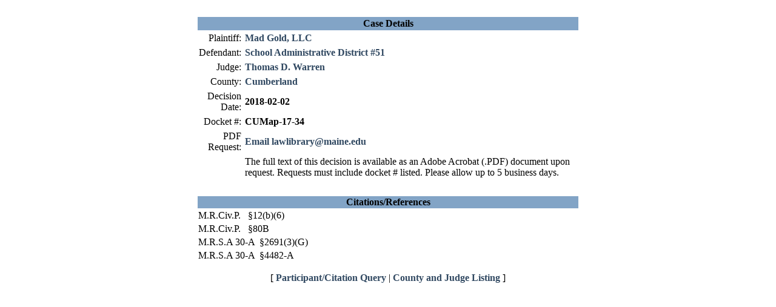

--- FILE ---
content_type: text/html;charset=iso-8859-1
request_url: https://apps.maine.edu/SuperiorCourt/show_detail.jsp?case_id=5283
body_size: 1274
content:
<!-- 
  -- show-detail.jsp - Superior Court detail page, shows detail of a decision in
  -- the collection.
  -- 
  -- Copyright(C) 2004 by The University of Southern Maine, all rights reserved.
  -->



<!-- 
  -- DatabaseOpen.jsp - Open connection to our database for use in
  -- a JSP page. Be sure to also include/call DatabaseClose.jsp to close
  -- the connection at the end of the page.
  -- 
  -- Copyright(C) 2004 by The University of Southern Maine, all rights reserved.
  -->







<html>
<head>
	<title>Superior Court Database</title>
	<link rel="stylesheet" type="text/css" href="styles/style.css"/>
	


<!-- Global site tag (gtag.js) - Google Analytics -->
<script async src="https://www.googletagmanager.com/gtag/js?id=UA-189068008-1"></script>
<script>
	window.dataLayer = window.dataLayer || [];
	function gtag(){dataLayer.push(arguments);}
	gtag('js', new Date());
	gtag('config', 'UA-189068008-1');
</script>
	
</head>
<body id="body" onLoad="init();">
    
    <link rel="stylesheet" type="text/css" href="styles/noHeaders.css"/>
	
      <br/>
      
      <table cellpadding="2"  width="50%" align="center">
        <tr bgcolor="82a4c6"> 
          <th colspan="3"><span class="style5">Case Details</span></th>
        </tr>
        <tr> 
          <td align="right">Plaintiff: </td>
          <td colspan="2"><b><a href="show_list.jsp?participant=Mad Gold, LLC"> 
            Mad Gold, LLC</a></b></td>
        </tr>
        <tr> 
          <td align="right">Defendant: </td>
          <td colspan="2"><b><a href="show_list.jsp?participant=School Administrative District #51"> 
            School Administrative District #51</a></b></td>
        </tr>
        <tr> 
          <td align="right">Judge: </td>
          <td colspan="2"><b><a href="show_list.jsp?18"> 
            Thomas D. Warren</a></b></td>
        </tr>
        <tr> 
          <td align="right">County: </td>
          <td colspan="2"><b><a href="show_list.jsp?county_id=CUM">
            Cumberland</a></b></td>
        </tr>
        <tr> 
          <td align="right">Decision Date: </td>
          <td colspan="2"><b>2018-02-02</b></td>
        </tr>
        <tr> 
          <td align="right">Docket #: </td>
          <td colspan="2"><b>CUMap-17-34</b></td>
        </tr>
        <tr> 
          <td align="right">PDF Request: </td>
          <td colspan="2"><b><a href="mailto:lawlibrary@maine.edu?subject=MSCD Request Docket CUMap-17-34">Email lawlibrary@maine.edu</a></b> </td>
        </tr>
        <tr>
          <td> </td>
          <td> The full text of this decision is available as an Adobe Acrobat (.PDF) document upon request. Requests must include docket # listed. Please allow up to 5 business days.</td>
        </tr>
        <tr>
          <td> </td>
        </tr>
      </table>
      
      <table width="50%" align="center">
        <tr bgcolor="82a4c6">
          <th colspan="2" bgcolor="82a4c6"><span class="style5">Citations/References</span></th>
        </tr>
        
        <tr> 
          <td>M.R.Civ.P. 
             &nbsp; 
            §12(b)(6)</td>
        </tr>
        
        <tr> 
          <td>M.R.Civ.P. 
             &nbsp; 
            §80B</td>
        </tr>
        
        <tr> 
          <td>M.R.S.A 
            30-A&nbsp; 
            §2691(3)(G)</td>
        </tr>
        
        <tr> 
          <td>M.R.S.A 
            30-A&nbsp; 
            §4482-A</td>
        </tr>
        
      </table>
      
      <p align="center"> [ <a href="index.jsp">Participant/Citation Query</a> 
        | <a href="county_judge_list.jsp">County and Judge Listing</a> ] </p>

</body>
</html>

<!-- 
  -- DatabaseClose.jsp - Close connection to database that was opened in
  -- the include/call of DatabaseOpen.jsp.
  -- 
  -- Copyright(C) 2004 by The University of Southern Maine, all rights reserved.
  -->



